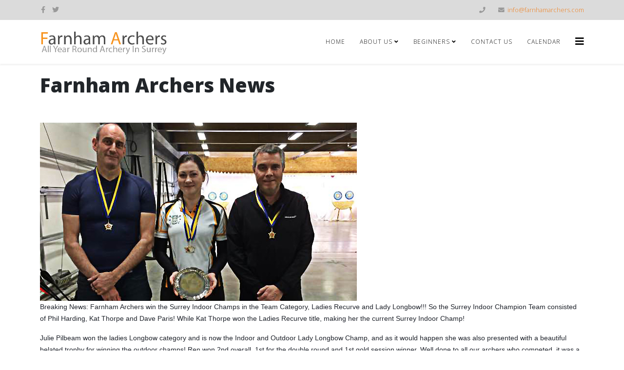

--- FILE ---
content_type: text/html; charset=utf-8
request_url: http://farnhamarchers.com/index.php/news/32-good-news-in-woking
body_size: 5045
content:
<!DOCTYPE html>
<html xmlns="http://www.w3.org/1999/xhtml" xml:lang="en-gb" lang="en-gb" dir="ltr">
	<head>
	<!-- Optimised with Easy Frontend SEO Free - Kubik-Rubik Joomla! Extensions - https://kubik-rubik.de/efseo-easy-frontend-seo -->
		<meta http-equiv="X-UA-Compatible" content="IE=edge">
		<meta name="viewport" content="width=device-width, initial-scale=1">
		<base href="http://farnhamarchers.com/index.php/news/32-good-news-in-woking" />
	<meta http-equiv="content-type" content="text/html; charset=utf-8" />
	<meta name="keywords" content="Surrey, Archery, Club, Beginners Courses, AGB, Coaching" />
	<meta name="robots" content="index, follow" />
	<meta name="language" content="english" />
	<meta name="description" content="Archery Club near Farnham in Surrey with year round access for members, Coaching and beginners courses." />
	<meta name="generator" content="Joomla! - Open Source Content Management" />
	<title>Good News in Woking</title>
	<link href="/images/Logos/favicon.png" rel="shortcut icon" type="image/vnd.microsoft.icon" />
	<link href="/plugins/content/sigplus/css/sigplus.min.css" rel="stylesheet" type="text/css" />
	<link href="/plugins/content/sigplus/engines/slimbox2/css/slimbox2.css" rel="stylesheet" type="text/css" />
	<link href="/plugins/content/sigplus/engines/boxplus/slider/css/boxplus.paging.min.css" rel="stylesheet" type="text/css" />
	<link href="/plugins/content/sigplus/engines/boxplus/slider/css/boxplus.carousel.min.css" rel="stylesheet" type="text/css" />
	<link href="//fonts.googleapis.com/css?family=Open+Sans:300,300italic,regular,italic,600,600italic,700,700italic,800,800italic&amp;subset=latin" rel="stylesheet" type="text/css" />
	<link href="/templates/shaper_helix3/css/bootstrap.min.css" rel="stylesheet" type="text/css" />
	<link href="/templates/shaper_helix3/css/joomla-fontawesome.min.css" rel="stylesheet" type="text/css" />
	<link href="/templates/shaper_helix3/css/font-awesome-v4-shims.min.css" rel="stylesheet" type="text/css" />
	<link href="/templates/shaper_helix3/css/template.css" rel="stylesheet" type="text/css" />
	<link href="/templates/shaper_helix3/css/presets/preset4.css" rel="stylesheet" class="preset" type="text/css" />
	<link href="/templates/shaper_helix3/css/frontend-edit.css" rel="stylesheet" type="text/css" />
	<style type="text/css">
body{font-family:Open Sans, sans-serif; font-weight:300; }h1{font-family:Open Sans, sans-serif; font-weight:800; }h2{font-family:Open Sans, sans-serif; font-weight:600; }h3{font-family:Open Sans, sans-serif; font-weight:normal; }h4{font-family:Open Sans, sans-serif; font-weight:normal; }h5{font-family:Open Sans, sans-serif; font-weight:600; }h6{font-family:Open Sans, sans-serif; font-weight:600; }@media (min-width: 1400px) {
.container {
max-width: 1140px;
}
}#sp-top-bar{ background-color:#dbdbdb;color:#999999; }#sp-main-body{ padding:20px; }#sp-bottom{ background-color:#dbdbdb;padding:20px 0px; }
	</style>
	<script src="/media/jui/js/jquery.min.js?3029cab5d825f4ffb4f14249fe0d216b" type="text/javascript"></script>
	<script src="/media/jui/js/jquery-noconflict.js?3029cab5d825f4ffb4f14249fe0d216b" type="text/javascript"></script>
	<script src="/media/jui/js/jquery-migrate.min.js?3029cab5d825f4ffb4f14249fe0d216b" type="text/javascript"></script>
	<script src="/plugins/content/sigplus/engines/slimbox2/js/slimbox2.min.js" type="text/javascript"></script>
	<script src="/plugins/content/sigplus/engines/slimbox2/js/initialization.js" type="text/javascript"></script>
	<script src="/plugins/content/sigplus/engines/boxplus/slider/js/boxplus.carousel.min.js" type="text/javascript"></script>
	<script src="/plugins/content/sigplus/engines/boxplus/lang/boxplus.lang.min.js" type="text/javascript"></script>
	<script src="/plugins/system/helix3/assets/js/bootstrap.legacy.js" type="text/javascript"></script>
	<script src="/templates/shaper_helix3/js/bootstrap.min.js" type="text/javascript"></script>
	<script src="/templates/shaper_helix3/js/jquery.sticky.js" type="text/javascript"></script>
	<script src="/templates/shaper_helix3/js/main.js" type="text/javascript"></script>
	<script src="/templates/shaper_helix3/js/frontend-edit.js" type="text/javascript"></script>
	<script type="text/javascript">
if (typeof(__jQuery__) == "undefined") { var __jQuery__ = jQuery; }__jQuery__(document).ready(function() {
__jQuery__("#sigplus_437cd3530fdd257c5ccb28cf2dfe4db8").bindSlimbox({});
__jQuery__("#sigplus_437cd3530fdd257c5ccb28cf2dfe4db8 ul:first").boxplusCarousel(__jQuery__.extend({}, { rtl:false, orientation:"horizontal", navigation:"bottom", showButtons:true, showLinks:true, showOverlayButtons:false, duration:800, delay:0 })); __jQuery__.boxplusLanguage("en", "GB");
});

var sp_preloader = '0';

var sp_gotop = '0';

var sp_offanimation = 'drarkplus';

	</script>
	<meta http-equiv="Content-Style-Type" content="text/css" />
	<!--[if lt IE 8]><link rel="stylesheet" href="/plugins/content/sigplus/css/sigplus.ie7.css" type="text/css" /><![endif]-->
	<!--[if lt IE 9]><link rel="stylesheet" href="/plugins/content/sigplus/css/sigplus.ie8.css" type="text/css" /><![endif]-->
	<!--[if lt IE 8]><link rel="stylesheet" href="/plugins/content/sigplus/engines/boxplus/slider/css/boxplus.carousel.ie7.css" type="text/css" /><![endif]-->
	<meta property="og:url" content="http://farnhamarchers.com/index.php/news/32-good-news-in-woking" />
	<meta property="og:type" content="article" />
	<meta property="og:title" content="Good News in Woking" />
	<meta property="og:description" content="Breaking News: Farnham Archers win the Surrey Indoor Champs in the Team Category, Ladies Recurve and Lady Longbow!!! So the Surrey Indoor Champion Team con..." />
			</head>
	
	<body class="site com-content view-article no-layout no-task itemid-212 en-gb ltr  sticky-header layout-fluid off-canvas-menu-init">
	
		<div class="body-wrapper">
			<div class="body-innerwrapper">
				<section id="sp-top-bar"><div class="container"><div class="row"><div id="sp-top1" class="col-lg-6 "><div class="sp-column "><ul class="social-icons"><li><a target="_blank" href="https://www.facebook.com/pages/Farnham-Archers/1485841624961259" aria-label="facebook"><i class="fa fa-facebook"></i></a></li><li><a target="_blank" href="http://twitter.com/FarnhamArchers" aria-label="twitter"><i class="fa fa-twitter"></i></a></li></ul></div></div><div id="sp-top2" class="col-lg-6 "><div class="sp-column "><ul class="sp-contact-info"><li class="sp-contact-phone"><i class="fa fa-phone" aria-hidden="true"></i> <a href="tel:"> </a></li><li class="sp-contact-email"><i class="fa fa-envelope" aria-hidden="true"></i> <a href="mailto:info@farnhamarchers.com">info@farnhamarchers.com</a></li></ul></div></div></div></div></section><header id="sp-header"><div class="container"><div class="row"><div id="sp-logo" class="col-8 col-lg-3 "><div class="sp-column "><div class="logo"><a href="/"><img class="sp-default-logo" src="/images/FALogo.png" srcset="/images/FALogo-Ret.png 2x" alt="Farnham Archers"></a></div></div></div><div id="sp-menu" class="col-4 col-lg-9 "><div class="sp-column ">			<div class='sp-megamenu-wrapper'>
				<a id="offcanvas-toggler" href="#" aria-label="Helix3 Megamenu Options"><i class="fa fa-bars" aria-hidden="true" title="Helix3 Megamenu Options"></i></a>
				<ul class="sp-megamenu-parent menu-rotate d-none d-lg-block"><li class="sp-menu-item"><a  href="/index.php"  >Home</a></li><li class="sp-menu-item sp-has-child"><a  href="/index.php/club-information"  >About Us</a><div class="sp-dropdown sp-dropdown-main sp-menu-right" style="width: 240px;"><div class="sp-dropdown-inner"><ul class="sp-dropdown-items"><li class="sp-menu-item"><a  href="/index.php/club-information/committee"  >Committee</a></li><li class="sp-menu-item"><a  href="/index.php/club-information/club-news"  >Club News</a></li></ul></div></div></li><li class="sp-menu-item sp-has-child"><a  href="/index.php/beginners"  >Beginners</a><div class="sp-dropdown sp-dropdown-main sp-menu-right" style="width: 240px;"><div class="sp-dropdown-inner"><ul class="sp-dropdown-items"><li class="sp-menu-item"><a  href="/index.php/beginners/course-registration"  >Course Registration</a></li></ul></div></div></li><li class="sp-menu-item"><a  href="/index.php/contact-us"  >Contact Us</a></li><li class="sp-menu-item"><a  href="/index.php/calendar/month.calendar/2026/01/24/-"  >Calendar</a></li></ul>			</div>
		</div></div></div></div></header><section id="sp-main-body"><div class="container"><div class="row"><div id="sp-component" class="col-lg-12 "><div class="sp-column "><div id="system-message-container">
	</div>
<article class="item item-page" itemscope itemtype="http://schema.org/Article">
	<meta itemprop="inLanguage" content="en-GB" />
		<div class="page-header">
		<h1> Farnham Archers News </h1>
	</div>
	
	

	<div class="entry-header">
		
		
			</div>

					
	
	
				
	
			<div itemprop="articleBody">
		<p><span style="color: #1d2129; font-family: Helvetica, Arial, sans-serif; font-size: 14px;"><img src="/images/Images/SurreyCIC16/Leader.jpg" alt="Leader" />Breaking News: Farnham Archers win the Surrey Indoor Champs in the Team Category, Ladies Recurve and Lady Longbow!!! So the Surrey Indoor Champion Team consisted of Phil Harding, Kat Thorpe and Dave Paris</span><span style="color: #1d2129; font-family: Helvetica, Arial, sans-serif; font-size: 14px;">! While Kat Thorpe won the Ladies Recurve title, making her the current Surrey Indoor Champ!</span></p>
 
<p><span style="color: #1d2129; font-family: Helvetica, Arial, sans-serif; font-size: 14px;"></span><span style="color: #1d2129; font-family: Helvetica, Arial, sans-serif; font-size: 14px;">Julie Pilbeam won the ladies Longbow category and is now the Indoor and Outdoor Lady Longbow Champ, and as it would happen she was also presented with a beautiful belated trophy for winning the outdoor champs! Ren won 2nd overall, 1st for the double round and 1st gold session winner. Well done to all our archers who competed, it was a fun day full of friendly people!</span></p>
<p><span style="color: #1d2129; font-family: Helvetica, Arial, sans-serif; font-size: 14px;">Oh yeah, and Ian also stole all of Guildford's medals! Well they didn't hang around for the presentations so we took them. Don't panic, we did actually give them all to Guildford a few days later.</span></p>
<p><div id="sigplus_437cd3530fdd257c5ccb28cf2dfe4db8" class="sigplus-gallery sigplus-center"><ul style="visibility:hidden;"><li><a href="/images/Images/SurreyCIC16/15267719_10209814812520746_813190779973998033_n.jpg" rel="slimbox2-sigplus_437cd3530fdd257c5ccb28cf2dfe4db8"><img id="sigplus_437cd3530fdd257c5ccb28cf2dfe4db8_img0000" width="200" height="200" src="/cache/thumbs/0d2642f99955c8368b864e13aecbf4ef.jpg" longdesc="/cache/preview/3b5e737d3ad89c505c15d677f3edb418.jpg" alt=""/></a></li><li><a href="/images/Images/SurreyCIC16/15284936_10209814812480745_6988088840407407453_n.jpg" rel="slimbox2-sigplus_437cd3530fdd257c5ccb28cf2dfe4db8"><img id="sigplus_437cd3530fdd257c5ccb28cf2dfe4db8_img0001" width="200" height="200" src="/cache/thumbs/24224e1581e409ac559f7d6dd96a8e13.jpg" longdesc="/cache/preview/0fc69cc6a96fb59d268f08f71a2380ce.jpg" alt=""/></a></li><li><a href="/images/Images/SurreyCIC16/15327238_10154842735293793_1811256845970078181_n.jpg" rel="slimbox2-sigplus_437cd3530fdd257c5ccb28cf2dfe4db8"><img id="sigplus_437cd3530fdd257c5ccb28cf2dfe4db8_img0002" width="200" height="200" src="/cache/thumbs/7faaf993a0569a6e48b99b9b73b9077a.jpg" longdesc="/cache/preview/0431798799983c8a86f502607232c513.jpg" alt=""/></a></li><li><a href="/images/Images/SurreyCIC16/15337650_10154842728583793_4904510976286837953_n.jpg" rel="slimbox2-sigplus_437cd3530fdd257c5ccb28cf2dfe4db8"><img id="sigplus_437cd3530fdd257c5ccb28cf2dfe4db8_img0003" width="200" height="200" src="/cache/thumbs/d44368bd31d7d0414099c786ef927d8d.jpg" longdesc="/cache/preview/c55ab622c4282318f50eafce74e4ad30.jpg" alt=""/></a></li><li><a href="/images/Images/SurreyCIC16/Leader.jpg" rel="slimbox2-sigplus_437cd3530fdd257c5ccb28cf2dfe4db8"><img id="sigplus_437cd3530fdd257c5ccb28cf2dfe4db8_img0004" width="200" height="200" src="/cache/thumbs/a54cf31c20fe74a9e4c8c02e0263a1f1.jpg" longdesc="/cache/preview/190d98411c239dca3cf237c3e1d8696f.jpg" alt=""/></a></li></ul></div></p>	</div>

	
	
				
	
	
			<div class="article-footer-wrap">
			<div class="article-footer-top">
									<div class="helix-social-share">
		<div class="helix-social-share-icon">
			<ul>
				<li>
					<div class="facebook" data-toggle="tooltip" data-placement="top" title="Share On Facebook">
						<a class="facebook" onClick="window.open('https://www.facebook.com/sharer.php?u=http://farnhamarchers.com/index.php/32-good-news-in-woking','Facebook','width=600,height=300,left='+(screen.availWidth/2-300)+',top='+(screen.availHeight/2-150)+''); return false;" href="https://www.facebook.com/sharer.php?u=http://farnhamarchers.com/index.php/32-good-news-in-woking">
							<i class="fa fa-facebook"></i>
						</a>
					</div>
				</li>

				<li>
					<div class="twitter"  data-toggle="tooltip" data-placement="top" title="Share On Twitter">
						<a class="twitter" onClick="window.open('https://twitter.com/share?url=http://farnhamarchers.com/index.php/32-good-news-in-woking&amp;text=Good%20News%20in%20Woking','Twitter share','width=600,height=300,left='+(screen.availWidth/2-300)+',top='+(screen.availHeight/2-150)+''); return false;" href="http://twitter.com/share?url=http://farnhamarchers.com/index.php/32-good-news-in-woking&amp;text=Good%20News%20in%20Woking">
							<i class="fa fa-twitter"></i>
						</a>
					</div>
				</li>
				
				<li>
					<div class="linkedin">
						<a class="linkedin" data-toggle="tooltip" data-placement="top" title="Share On Linkedin" onClick="window.open('https://www.linkedin.com/shareArticle?mini=true&url=http://farnhamarchers.com/index.php/32-good-news-in-woking','Linkedin','width=585,height=666,left='+(screen.availWidth/2-292)+',top='+(screen.availHeight/2-333)+''); return false;" href="https://www.linkedin.com/shareArticle?mini=true&url=http://farnhamarchers.com/index.php/32-good-news-in-woking" >
							<i class="fa fa-linkedin-square"></i>
						</a>
					</div>
				</li>
			</ul>
		</div>		
	</div>
			</div>
					</div>
	
</article>
</div></div></div></div></section><section id="sp-bottom"><div class="container"><div class="row"><div id="sp-bottom1" class="col-md-6 col-lg-3 "><div class="sp-column "><div class="sp-module "><div class="sp-module-content">

<div class="custom"  >
	<h4>Affiliations</h4>
<p><img src="/images/Logos/ArcheryGB-logo.png" alt="" /></p>
<p><img src="/images/Logos/ArchGB-Content-Clubs-OnTarget-Logo.png" alt="" /></p></div>
</div></div></div></div><div id="sp-bottom2" class="col-md-6 col-lg-3 "><div class="sp-column "><div class="sp-module "><div class="sp-module-content">

<div class="custom"  >
	<h4>&nbsp;</h4></div>
</div></div></div></div><div id="sp-bottom3" class="col-md-6 col-lg-3 "><div class="sp-column "><div class="sp-module "><div class="sp-module-content">

<div class="custom"  >
	<h4>Follow Us</h4>
<p class="col-footer">As well as the web site you can follow us on the following.</p>
<p><a href="https://www.facebook.com/pages/Farnham-Archers/1485841624961259" target="_blank"><img src="/images/Logos/FB-f-Logo__white_58.png" alt="Farnham Archers Facebook" width="30px" style="float: left; vertical-align: middle;" border="0" /></a><span style="margin-left: 10px;">Facebook</span></p>
<p><a href="http://twitter.com/FarnhamArchers" target="_blank"><img src="/images/Images/Twitter_logo_white.png" alt="Farnham Archers Twitter" width="30" style="float: left; vertical-align: middle;" border="0" /></a><span style="margin-left: 10px;">Twitter</span></p>
<p><a href="http://www.instagram.com/FarnhamArchers" target="_blank"><img src="/images/Logos/IG_White_Glyph_Fill_116.png" alt="Farnham Archers Instagram" width="30" style="float: left; vertical-align: middle;" border="0" /></a><span style="margin-left: 10px;">Instagram</span></p></div>
</div></div></div></div><div id="sp-bottom4" class="col-md-6 col-lg-3 "><div class="sp-column "><div class="sp-module "><div class="sp-module-content">

<div class="custom"  >
	<h4>Contact Us</h4>
<h6>Farnham Archers</h6>
<p>Phone: 01428 68 25 61<br />eMail: <a href="mailto:info@farnhamArchers.com?Subject=Farnham%20Archers%20Email%20Enquiry" target="_top">Info@farnhamArchers.com</a></p></div>
</div></div></div></div></div></div></section><footer id="sp-footer"><div class="container"><div class="row"><div id="sp-footer1" class="col-lg-12 "><div class="sp-column "><span class="sp-copyright">© 2023 Farnham Archers. All Rights Reserved. Designed By IDE.</span></div></div></div></div></footer>			</div>
		</div>
		
		<!-- Off Canvas Menu -->
		<div class="offcanvas-menu">
			<a href="#" class="close-offcanvas" aria-label="Close"><i class="fa fa-remove" aria-hidden="true" title="Close"></i></a>
			<div class="offcanvas-inner">
									<div class="sp-module "><h3 class="sp-module-title">Extras</h3><div class="sp-module-content"><ul class="nav menu">
<li class="item-343"><a href="/index.php/beginner-courses" > Beginner Courses</a></li><li class="item-344"><a href="/index.php/contact" > Contact</a></li><li class="item-212  current active"><a href="/index.php/news" > News</a></li><li class="item-211"><a href="/index.php/setup-and-tuning" > Setup and Tuning</a></li><li class="item-209"><a href="/index.php/252-scheme" > 252 Scheme</a></li><li class="item-221"><a href="/index.php/links" > Useful Links</a></li></ul>
</div></div>
							</div>
		</div>
				
						
		
		
				
		<!-- Go to top -->
			<noscript><strong>JavaScript is currently disabled.</strong>Please enable it for a better experience of <a href="http://2glux.com/projects/jumi">Jumi</a>.</noscript></body>
</html>

--- FILE ---
content_type: text/css
request_url: http://farnhamarchers.com/plugins/content/sigplus/engines/boxplus/slider/css/boxplus.carousel.min.css
body_size: 694
content:
.boxplus-carousel .boxplus-viewport{margin:0!important;border:0 none transparent!important;padding:0!important;position:relative!important;overflow:hidden!important;}div.boxplus-carousel.boxplus-disabled{visibility:hidden!important;}.boxplus-viewport>div.boxplus-edge{position:absolute;background:transparent none no-repeat scroll 0 0;}.boxplus-viewport>div.boxplus-edge.boxplus-horizontal{width:57px;}.boxplus-viewport>div.boxplus-edge.boxplus-vertical{height:57px;}.boxplus-carousel .boxplus-viewport>div.boxplus-edge.boxplus-start.boxplus-horizontal{left:-1px!important;filter:DXImageTransform.Microsoft.gradient(gradientType=1,startColorstr=#ff000000,endColorstr=#00000000);-ms-filter:"progid:DXImageTransform.Microsoft.gradient(gradientType=1,startColorstr=#ff000000,endColorstr=#00000000)";background:-moz-linear-gradient(left,#000,transparent);background:-webkit-gradient(linear,left top,right top,from(#000),to(transparent));}.boxplus-carousel .boxplus-viewport>div.boxplus-edge.boxplus-end.boxplus-horizontal{right:-1px!important;filter:DXImageTransform.Microsoft.gradient(gradientType=1,startColorstr=#00000000,endColorstr=#ff000000);-ms-filter:"progid:DXImageTransform.Microsoft.gradient(gradientType=1,startColorstr=#00000000,endColorstr=#ff000000)";background:-moz-linear-gradient(left,transparent,#000);background:-webkit-gradient(linear,left top,right top,from(transparent),to(#000));}.boxplus-carousel .boxplus-viewport>div.boxplus-edge.boxplus-start.boxplus-vertical{top:-1px!important;filter:DXImageTransform.Microsoft.gradient(startColorstr=#ff000000,endColorstr=#00000000);-ms-filter:"progid:DXImageTransform.Microsoft.gradient(startColorstr=#ff000000,endColorstr=#00000000)";background:-moz-linear-gradient(top,#000,transparent);background:-webkit-gradient(linear,left top,left bottom,from(#000),to(transparent));}.boxplus-carousel .boxplus-viewport>div.boxplus-edge.boxplus-end.boxplus-vertical{bottom:-1px!important;filter:DXImageTransform.Microsoft.gradient(startColorstr=#00000000,endColorstr=#ff000000);-ms-filter:"progid:DXImageTransform.Microsoft.gradient(startColorstr=#00000000,endColorstr=#ff000000)";background:-moz-linear-gradient(top,transparent,#000);background:-webkit-gradient(linear,left top,left bottom,from(transparent),to(#000));}.boxplus-carousel .boxplus-viewport>ul{margin:0!important;border:0 none transparent!important;padding:0!important;display:block!important;position:absolute!important;list-style-type:none!important;list-style-image:none!important;text-align:center!important;line-height:normal;}.boxplus-carousel .boxplus-viewport>ul>li{margin:0!important;border:0 none transparent!important;padding:0!important;display:inline-block!important;position:relative!important;background:transparent none no-repeat scroll 0 0!important;line-height:normal;}.boxplus-carousel .boxplus-viewport>ul>li>img,.boxplus-carousel .boxplus-viewport>ul>li>a>img{max-width:none;}.boxplus-carousel .boxplus-paging{position:relative!important;text-align:center!important;}.boxplus-carousel .boxplus-paging>div{position:absolute!important;top:0!important;}.boxplus-carousel .boxplus-paging>div.boxplus-prev,.boxplus-carousel .boxplus-paging>div.boxplus-next{width:8px!important;height:13px!important;}.boxplus-carousel .boxplus-paging>div.boxplus-prev{background:url(paging.png) -11px 0!important;left:0!important;}.boxplus-carousel .boxplus-paging>div.boxplus-next{background:url(paging.png) -19px 0!important;right:0!important;}.boxplus-carousel .boxplus-paging>div.boxplus-prev:hover{background-position:-11px -14px!important;}.boxplus-carousel .boxplus-paging>div.boxplus-next:hover{background-position:-19px -14px!important;}

--- FILE ---
content_type: text/css
request_url: http://farnhamarchers.com/templates/shaper_helix3/css/presets/preset4.css
body_size: 554
content:
a {
  color: #f08020;
}
a:hover {
  color: #cf670e;
}
.sp-megamenu-parent > li.active > a,
.sp-megamenu-parent > li:hover > a {
  color: #f08020;
}
.sp-megamenu-parent .sp-dropdown li.sp-menu-item > a:hover {
  background: #f08020;
}
.sp-megamenu-parent .sp-dropdown li.sp-menu-item.active > a {
  color: #f08020;
}
#offcanvas-toggler > i {
  color: #000000;
}
#offcanvas-toggler > i:hover {
  color: #f08020;
}
.btn-primary,
.sppb-btn-primary {
  border-color: #e2710f;
  background-color: #f08020;
}
.btn-primary:hover,
.sppb-btn-primary:hover {
  border-color: #b75b0c;
  background-color: #cf670e;
}
ul.social-icons > li a:hover {
  color: #f08020;
}
.sp-page-title {
  background: #f08020;
}
.layout-boxed .body-innerwrapper {
  background: #ffffff;
}
.sp-module ul > li > a {
  color: #000000;
}
.sp-module ul > li > a:hover {
  color: #f08020;
}
.sp-module .latestnews > div > a {
  color: #000000;
}
.sp-module .latestnews > div > a:hover {
  color: #f08020;
}
.sp-module .tagscloud .tag-name:hover {
  background: #f08020;
}
.sp-simpleportfolio .sp-simpleportfolio-filter > ul > li.active > a,
.sp-simpleportfolio .sp-simpleportfolio-filter > ul > li > a:hover {
  background: #f08020;
}
.search .btn-toolbar button {
  background: #f08020;
}
.post-format {
  background: #f08020;
}
.voting-symbol span.star.active:before {
  color: #f08020;
}
.sp-rating span.star:hover:before,
.sp-rating span.star:hover ~ span.star:before {
  color: #cf670e;
}
.entry-link,
.entry-quote {
  background: #f08020;
}
blockquote {
  border-color: #f08020;
}
.carousel-left:hover,
.carousel-right:hover {
  background: #f08020;
}
#sp-footer {
  background: #f08020;
}
.sp-comingsoon body {
  background-color: #f08020;
}
.pagination > li > a,
.pagination > li > span {
  color: #000000;
}
.pagination > li > a:hover,
.pagination > li > a:focus,
.pagination > li > span:hover,
.pagination > li > span:focus {
  color: #000000;
}
.pagination > .active > a,
.pagination > .active > span {
  border-color: #f08020;
  background-color: #f08020;
}
.pagination > .active > a:hover,
.pagination > .active > a:focus,
.pagination > .active > span:hover,
.pagination > .active > span:focus {
  border-color: #f08020;
  background-color: #f08020;
}


--- FILE ---
content_type: text/javascript
request_url: http://farnhamarchers.com/plugins/content/sigplus/engines/slimbox2/js/initialization.js
body_size: 581
content:
/**
* @file
* @brief    sigplus Image Gallery Plus initialization for Slimbox2
* @author   Levente Hunyadi
* @version  1.4.3
* @remarks  Copyright (C) 2009-2011 Levente Hunyadi
* @remarks  Licensed under GNU/GPLv3, see http://www.gnu.org/licenses/gpl-3.0.html
* @see      http://hunyadi.info.hu/projects/sigplus
*/

if (typeof(__jQuery__) == 'undefined') {
	var __jQuery__ = jQuery;
}
(function($) {
	$.fn.bindSlimbox = function (options) {
		// Link mapper for Slimbox.
		var linkmapper = function (el) {
			var elem = $(el);
			var image = $('img', el);
			var url = elem.attr('href');

			var summaryNode = $('#'+image.attr('id')+'_summary');
			if (summaryNode.size()) {
				return [url, summaryNode.html()];  // unescape HTML entities
			} else if (image.attr('title')) {
				return [url, image.attr('title')];
			} else {
				return [url, elem.attr('title')];
			}
		}

		// Link filter for Slimbox.
		var linkfilter = function (el) {
			return (this == el) || ((this.rel.length > 'slimbox2'.length) && (this.rel == el.rel));
		}
		
		$('a[rel|="slimbox2"]', this).slimbox(options, linkmapper, linkfilter);
	};
})(__jQuery__);

--- FILE ---
content_type: text/javascript
request_url: http://farnhamarchers.com/plugins/content/sigplus/engines/boxplus/slider/js/boxplus.carousel.min.js
body_size: 2213
content:
/*
 boxplus carousel engine
 @author  Levente Hunyadi
 @version 1.4.3
 @remarks Copyright (C) 2009-2010 Levente Hunyadi
 @remarks Licensed under GNU/GPLv3, see http://www.gnu.org/licenses/gpl-3.0.html
 @see     http://hunyadi.info.hu/projects/boxplus
*/
if("undefined"==typeof __jQuery__)var __jQuery__=jQuery;
(function(c){function u(a,b){return a+b}function r(a,b,f){var l=0;a.each(function(a,k){l=f(l,c(k)[b](!0))});return l}function D(a){function b(a){return("0"+a.toString(16)).slice(-2)}return"#"+b(Math.floor(255*a[3]))+b(a[0])+b(a[1])+b(a[2])}c.fn.maxOuterWidth=function(){return r(this,"outerWidth",Math.max)};c.fn.maxOuterHeight=function(){return r(this,"outerHeight",Math.max)};c.fn.totalOuterWidth=function(){return r(this,"outerWidth",u)};c.fn.totalOuterHeight=function(){return r(this,"outerHeight",
u)};c.fn.backColor=function(){function a(a,b){return c.map(a,function(a){return parseInt(a,b)})}var b=this.css("background-color"),f=[0,0,0],l=1;"transparent"==b&&(l=0);var d=b.match(/^#[\da-f]{6}$/i);if(d)var k=d[0],f=a([k.substr(1,2),k.substr(3,2),k.substr(5,2)],16);if(d=b.match(/^#([\da-f]{3})$/i))k=d[0],f=k.substr(1,1),d=k.substr(2,1),k=k.substr(3,1),f=a([f+f,d+d,k+k],16);(d=b.match(/^rgb\((\d+),\s*(\d+),\s*(\d+)\)$/))&&(f=a(d.slice(1),10));if(d=b.match(/^rgba\((\d+),\s*(\d+),\s*(\d+)\,\s*(\d+(?:\.\d+)?)\)$/))f=
a(d.slice(1,-1),10),l=parseFloat(d[d.length-1]);f.push(l);return f};c.fn.effectiveBackColor=function(){var a=this;do var b=a.backColor(),a=a.parent();while(0==b[3]);return b};c.fn.boxplusCarousel=function(a){a=c.extend({rtl:!1,orientation:"horizontal",positioning:"side",edges:"sharp",navigation:"top",showButtons:!0,showLinks:!0,showOverlayButtons:!0,contextmenu:!0,scrollBy:1,duration:800,delay:0,opacity:1},a);var b="vertical"==a.orientation,f=a.windowSize?a.windowSize:b?400:"100%";this.filter("ul, ol").each(function(){function l(){0<
m.queue().length||k(a.scrollBy)}function d(){var a=0,c=0;if(A){var q=e.slice(0,t),d=e.eq(t);b?a=B/2-q.totalOuterHeight()-d.totalOuterHeight()/2:c=z/2-q.totalOuterWidth()-d.totalOuterWidth()/2}a={top:a};a[v]=c;return a}function k(y){if(y){var f=e[0<y?"first":"last"](),q=0<y?1:-1,g=0,g=A?b?e.eq(t).totalOuterHeight()/2+e.eq(t+q).totalOuterHeight()/2:e.eq(t).totalOuterWidth()/2+e.eq(t+q).totalOuterWidth()/2:b?f.totalOuterHeight():f.totalOuterWidth(),h=d();b?h.top-=q*g:h[v]-=q*g;m.animate(h,r,1<a.scrollBy?
"linear":"swing",function(){f.detach()[(0<q?"append":"prepend")+"To"](m);e=c("li:visible",m);e.css("top",0).css(v,0);m.css(d());k(q*(Math.abs(y)-1))})}}var r=a.duration,A="center"==a.positioning,v=n?"right":"left",m=c(this).wrap("<div />"),g=m.parent().addClass("boxplus-carousel").addClass("boxplus-disabled");g.wrapInner('<div class="boxplus-viewport" />');var e=c("li:visible",m),C=e.find("img:first").attr("src",function(a,b){var d=c(this).attr("longdesc");return/\.(gif|jpe?g|png)$/i.test(d)?d:b}),
t=e.size()/2,h=e.maxOuterWidth(),p=e.maxOuterHeight(),n=a.rtl;m.css({width:b?h:e.totalOuterWidth(),height:b?e.totalOuterHeight():p,left:n?"auto":0,right:n?0:"auto"});var h=b?h:f,p=b?f:p,p=c(".boxplus-viewport",g).css({width:h,height:p}),z=p.width(),B=p.height();p.css({width:z,height:B});g.css({width:z});if(1<e.size()&&g.width()>=z&&g.height()>=B){var h=function(a){return'<div class="boxplus-'+a+'" />'},n=function(a){return'<a class="boxplus-'+a+'" href="javascript:void(0)" />'},u=a.showButtons,E=
a.showLinks,n='<div class="boxplus-paging">'+(u?h("prev"):"")+(E?n("prev")+" ":"")+(E?" "+n("next"):"")+(u?h("next"):"")+"</div>";switch(a.navigation){case "both":g.prepend(n).append(n);break;case "top":g.prepend(n);break;default:g.append(n)}a.showOverlayButtons&&p.append(c(h("prev")+h("next")).addClass("boxplus-large "+(b?"boxplus-vertical":"boxplus-horizontal")));if("blurred"==a.edges){h=function(a){return'<div class="boxplus-edge boxplus-'+a+'" />'};p.append(c((A?h("start"):"")+h("end")).addClass(b?
"boxplus-vertical":"boxplus-horizontal"));var w=g.effectiveBackColor(),F=[w[0],w[1],w[2],0];c(".boxplus-edge",g).each(function(){var a=c(this);a.css("filter",function(a,b){if(b)return b.replace("#ff000000",D(w)).replace("#00000000",D(F))});a.css("background-image",function(a,b){if(b)return b.replace(/#000|#000000|rgb\(0,\s*0,\s*0\)|black/,"rgba("+w.join(",")+")").replace(/rgba\(0,\s*0,\s*0,\s*1\)|transparent/,"rgba("+F.join(",")+")")})})}m.css(d())}a.contextmenu||c(document).bind("contextmenu",function(a){return!C.filter(a.target).size()});
c(".boxplus-prev",g).click(function(){if(!(0<m.queue().length)){var c=e.last();b?c.css("top",-e.totalOuterHeight()):c.css(v,-e.totalOuterWidth());k(-a.scrollBy)}});c(".boxplus-next",g).click(l);g.removeClass("boxplus-disabled");m.css({visibility:"visible"});1>a.opacity&&(C.css("opacity",a.opacity),C.hover(function(){c(this).stop().animate({opacity:1},"slow")},function(){c(this).stop().animate({opacity:a.opacity},"slow")}));var x=a.delay;if(0<x){var x=Math.max(x,r),G=window.setInterval(l,x);g.mouseover(function(){window.clearInterval(G)}).mouseout(function(){G=
window.setInterval(l,x)})}});return this}})(__jQuery__);


--- FILE ---
content_type: text/javascript
request_url: http://farnhamarchers.com/plugins/content/sigplus/engines/slimbox2/js/slimbox2.min.js
body_size: 1759
content:
/*

 Slimbox v2.05 - The ultimate lightweight Lightbox clone for jQuery
 (c) 2007-2013 Christophe Beyls <http://www.digitalia.be>
 MIT-style license.
*/
if("undefined"==typeof __jQuery__)var __jQuery__=jQuery;
(function(a){function B(){var b=l.scrollLeft(),c=l.width();a([d,p]).css("left",b+c/2);C&&a(m).css({left:b,top:l.scrollTop(),width:c,height:l.height()})}function D(b){b?a("object").add(E?"select":"embed").each(function(a,b){w[a]=[b,b.style.visibility];b.style.visibility="hidden"}):(a.each(w,function(a,b){b[0].style.visibility=b[1]}),w=[]);b=b?"bind":"unbind";l[b]("scroll resize",B);a(document)[b]("keydown",M)}function M(b){b=b.which;var d=a.inArray;return 0<=d(b,c.closeKeys)?x():0<=d(b,c.nextKeys)?
F():0<=d(b,c.previousKeys)?G():null}function G(){return y(q)}function F(){return y(r)}function y(a){0<=a&&(g=a,s=h[g][0],q=(g||(c.loop?h.length:0))-1,r=(g+1)%h.length||(c.loop?0:-1),H(),d.className="lbLoading",k=new Image,k.onload=N,k.src=s);return!1}function N(){d.className="";a(n).css({backgroundImage:"url("+s+")",visibility:"hidden",display:""});a(z).width(k.width);a([z,t,u]).height(k.height);a(I).html(h[g][1]||"");a(J).html((1<h.length&&c.counterText||"").replace(/{x}/,g+1).replace(/{y}/,h.length));
0<=q&&(K.src=h[q][0]);0<=r&&(L.src=h[r][0]);e=n.offsetWidth;f=n.offsetHeight;var b=Math.max(0,A-f/2);d.offsetHeight!=f&&a(d).animate({height:f,top:b},c.resizeDuration,c.resizeEasing);d.offsetWidth!=e&&a(d).animate({width:e,marginLeft:-e/2},c.resizeDuration,c.resizeEasing);a(d).queue(function(){a(p).css({width:e,top:b+f,marginLeft:-e/2,visibility:"hidden",display:""});a(n).css({display:"none",visibility:"",opacity:""}).fadeIn(c.imageFadeDuration,O)})}function O(){0<=q&&a(t).show();0<=r&&a(u).show();
a(v).css("marginTop",-v.offsetHeight).animate({marginTop:0},c.captionAnimationDuration);p.style.visibility=""}function H(){k.onload=null;k.src=K.src=L.src=s;a([d,n,v]).stop(!0);a([t,u,n,p]).hide()}function x(){0<=g&&(H(),g=q=r=-1,a(d).hide(),a(m).stop().fadeOut(c.overlayFadeDuration,D));return!1}var l=a(window),c,h,g=-1,s,q,r,C,A,e,f,E=!window.XMLHttpRequest,w=[],k={},K=new Image,L=new Image,m,d,n,z,t,u,p,v,I,J;a(function(){a("body").append(a([m=a('<div id="lbOverlay" />').click(x)[0],d=a('<div id="lbCenter" />')[0],
p=a('<div id="lbBottomContainer" />')[0]]).css("display","none"));n=a('<div id="lbImage" />').appendTo(d).append(z=a('<div style="position: relative;" />').append([t=a('<a id="lbPrevLink" href="#" />').click(G)[0],u=a('<a id="lbNextLink" href="#" />').click(F)[0]])[0])[0];v=a('<div id="lbBottom" />').appendTo(p).append([a('<a id="lbCloseLink" href="#" />').click(x)[0],I=a('<div id="lbCaption" />')[0],J=a('<div id="lbNumber" />')[0],a('<div style="clear: both;" />')[0]])[0]});a.slimbox=function(b,
g,k){c=a.extend({loop:!1,overlayOpacity:0.8,overlayFadeDuration:400,resizeDuration:400,resizeEasing:"swing",initialWidth:250,initialHeight:250,imageFadeDuration:400,captionAnimationDuration:400,counterText:"{x}/{y}",closeKeys:[27],previousKeys:[37],nextKeys:[39]},k);"string"==typeof b&&(b=[[b,g]],g=0);A=l.scrollTop()+l.height()/2;e=c.initialWidth;f=c.initialHeight;a(d).css({top:Math.max(0,A-f/2),width:e,height:f,marginLeft:-e/2}).show();if(C=E||m.currentStyle&&"fixed"!=m.currentStyle.position)m.style.position=
"absolute";a(m).css("opacity",c.overlayOpacity).fadeIn(c.overlayFadeDuration);B();D(1);h=b;c.loop=c.loop&&1<h.length;return y(g)};a.fn.slimbox=function(b,c,d){c=c||function(a){return[a.href,a.title]};d=d||function(){return!0};var g=this;return g.unbind("click").click(function(){var h=this,k=0,e,f=0,l;e=a.grep(g,function(a,b){return d.call(h,a,b)});for(l=e.length;f<l;++f)e[f]==h&&(k=f),e[f]=c(e[f],f);return a.slimbox(e,k,b)})}})(__jQuery__);
